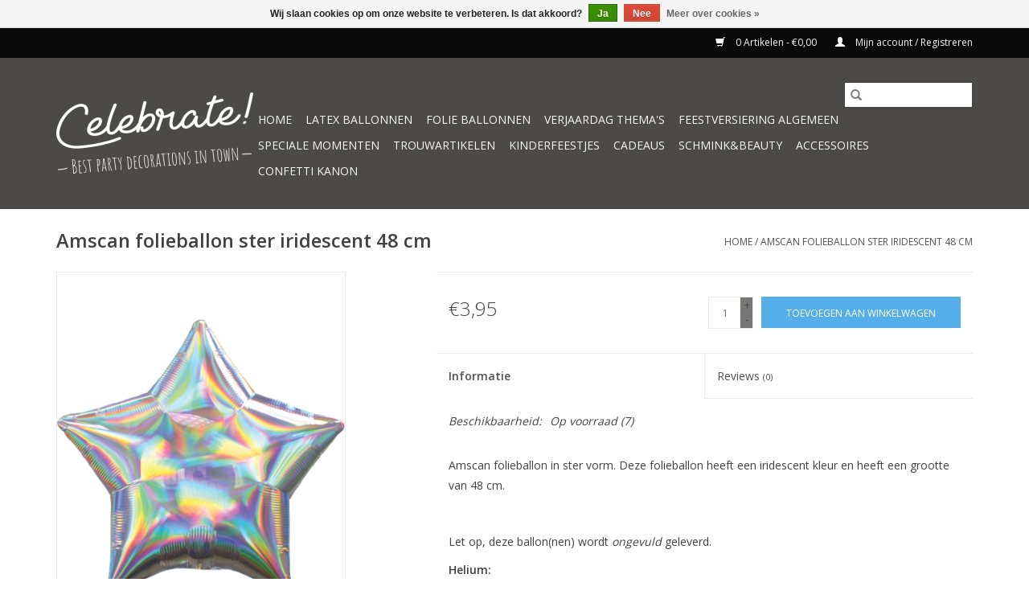

--- FILE ---
content_type: text/html;charset=utf-8
request_url: https://www.celebrate-online.nl/amscan-folieballon-ster-iridescent-48-cm.html
body_size: 11814
content:
<!DOCTYPE html>
<html lang="nl">
  <head>
    <meta charset="utf-8"/>
<!-- [START] 'blocks/head.rain' -->
<!--

  (c) 2008-2026 Lightspeed Netherlands B.V.
  http://www.lightspeedhq.com
  Generated: 22-01-2026 @ 23:42:52

-->
<link rel="canonical" href="https://www.celebrate-online.nl/amscan-folieballon-ster-iridescent-48-cm.html"/>
<link rel="alternate" href="https://www.celebrate-online.nl/index.rss" type="application/rss+xml" title="Nieuwe producten"/>
<link href="https://cdn.webshopapp.com/assets/cookielaw.css?2025-02-20" rel="stylesheet" type="text/css"/>
<meta name="robots" content="noodp,noydir"/>
<meta property="og:url" content="https://www.celebrate-online.nl/amscan-folieballon-ster-iridescent-48-cm.html?source=facebook"/>
<meta property="og:site_name" content="| Celebrate Online"/>
<meta property="og:title" content="Amscan folieballon ster iridescent 48 cm"/>
<meta property="og:description" content="Feestartikelen bestellen bij  dé online feestwinkel voor de leukste ballonnen en trendy feestversiering"/>
<meta property="og:image" content="https://cdn.webshopapp.com/shops/308103/files/365655514/amscan-folieballon-ster-iridescent-48-cm.jpg"/>
<script>
<!-- Google Tag Manager -->
(function(w,d,s,l,i){w[l]=w[l]||[];w[l].push({'gtm.start':
new Date().getTime(),event:'gtm.js'});var f=d.getElementsByTagName(s)[0],
j=d.createElement(s),dl=l!='dataLayer'?'&l='+l:'';j.async=true;j.src=
'https://www.googletagmanager.com/gtm.js?id='+i+dl;f.parentNode.insertBefore(j,f);
})(window,document,'script','dataLayer','GTM-TSDLXMD');
<!-- End Google Tag Manager -->
</script>
<!--[if lt IE 9]>
<script src="https://cdn.webshopapp.com/assets/html5shiv.js?2025-02-20"></script>
<![endif]-->
<!-- [END] 'blocks/head.rain' -->
    <title>Amscan folieballon ster iridescent 48 cm - | Celebrate Online</title>
    <meta name="description" content="Feestartikelen bestellen bij  dé online feestwinkel voor de leukste ballonnen en trendy feestversiering" />
    <meta name="keywords" content="Amscan, folieballon, ster, iridescent, 48, cm, feestartikelen kopen, ballonnen kopen, ballonnen bestellen, helium ballonnen kopen, folie ballonnen kopen, folie ballonnen bestellen, ballonnen verjaardag,  feestartikelen online, ballonnen online bestel" />
    <meta http-equiv="X-UA-Compatible" content="IE=edge,chrome=1">
    <meta name="viewport" content="width=device-width, initial-scale=1.0">
    <meta name="apple-mobile-web-app-capable" content="yes">
    <meta name="apple-mobile-web-app-status-bar-style" content="black">

    <link rel="shortcut icon" href="https://cdn.webshopapp.com/shops/308103/themes/177230/assets/favicon.ico?20210625095440" type="image/x-icon" />
    <link href='//fonts.googleapis.com/css?family=Open%20Sans:400,300,600' rel='stylesheet' type='text/css'>
    <link href='//fonts.googleapis.com/css?family=Open%20Sans:400,300,600' rel='stylesheet' type='text/css'>
    <link rel="shortcut icon" href="https://cdn.webshopapp.com/shops/308103/themes/177230/assets/favicon.ico?20210625095440" type="image/x-icon" />
    <link rel="stylesheet" href="https://cdn.webshopapp.com/shops/308103/themes/177230/assets/bootstrap-min.css?20210625095440" />
    <link rel="stylesheet" href="https://cdn.webshopapp.com/shops/308103/themes/177230/assets/style.css?20210625095440" />
    <link rel="stylesheet" href="https://cdn.webshopapp.com/shops/308103/themes/177230/assets/settings.css?20210625095440" />
    <link rel="stylesheet" href="https://cdn.webshopapp.com/assets/gui-2-0.css?2025-02-20" />
    <link rel="stylesheet" href="https://cdn.webshopapp.com/assets/gui-responsive-2-0.css?2025-02-20" />
    <link rel="stylesheet" href="https://cdn.webshopapp.com/shops/308103/themes/177230/assets/custom.css?20210625095440" />
    
    <script src="https://cdn.webshopapp.com/assets/jquery-1-9-1.js?2025-02-20"></script>
    <script src="https://cdn.webshopapp.com/assets/jquery-ui-1-10-1.js?2025-02-20"></script>

    <script type="text/javascript" src="https://cdn.webshopapp.com/shops/308103/themes/177230/assets/global.js?20210625095440"></script>
		<script type="text/javascript" src="https://cdn.webshopapp.com/shops/308103/themes/177230/assets/bootstrap-min.js?20210625095440"></script>
    <script type="text/javascript" src="https://cdn.webshopapp.com/shops/308103/themes/177230/assets/jcarousel.js?20210625095440"></script>
    <script type="text/javascript" src="https://cdn.webshopapp.com/assets/gui.js?2025-02-20"></script>
    <script type="text/javascript" src="https://cdn.webshopapp.com/assets/gui-responsive-2-0.js?2025-02-20"></script>

    <script type="text/javascript" src="https://cdn.webshopapp.com/shops/308103/themes/177230/assets/share42.js?20210625095440"></script>
    
    		    
    <!--[if lt IE 9]>
    <link rel="stylesheet" href="https://cdn.webshopapp.com/shops/308103/themes/177230/assets/style-ie.css?20210625095440" />
    <![endif]-->
    <link rel="stylesheet" media="print" href="https://cdn.webshopapp.com/shops/308103/themes/177230/assets/print-min.css?20210625095440" />
  </head>
  <body>
    <header>
  <div class="topnav">
    <div class="container">
      
      <div class="right">
        <span role="region" aria-label="Winkelwagen">
          <a href="https://www.celebrate-online.nl/cart/" title="Winkelwagen" class="cart">
            <span class="glyphicon glyphicon-shopping-cart"></span>
            0 Artikelen - €0,00
          </a>
        </span>
        <span>
          <a href="https://www.celebrate-online.nl/account/" title="Mijn account" class="my-account">
            <span class="glyphicon glyphicon-user"></span>
                        	Mijn account / Registreren
                      </a>
        </span>
      </div>
    </div>
  </div>

  <div class="navigation container">
    <div class="align">
      <div class="burger">
        <button type="button" aria-label="Open menu">
          <img src="https://cdn.webshopapp.com/shops/308103/themes/177230/assets/hamburger.png?20210625094916" width="32" height="32" alt="Menu">
        </button>
      </div>

              <div class="vertical logo">
          <a href="https://www.celebrate-online.nl/" title="Celebrate Online">
            <img src="https://cdn.webshopapp.com/shops/308103/themes/177230/v/460827/assets/logo.png?20210625093407" alt="Celebrate Online" />
          </a>
        </div>
      
      <nav class="nonbounce desktop vertical">
        <form action="https://www.celebrate-online.nl/search/" method="get" id="formSearch" role="search">
          <input type="text" name="q" autocomplete="off" value="" aria-label="Zoeken" />
          <button type="submit" class="search-btn" title="Zoeken">
            <span class="glyphicon glyphicon-search"></span>
          </button>
        </form>
        <ul region="navigation" aria-label=Navigation menu>
          <li class="item home ">
            <a class="itemLink" href="https://www.celebrate-online.nl/">Home</a>
          </li>
          
                    	<li class="item sub">
              <a class="itemLink" href="https://www.celebrate-online.nl/latex-ballonnen/" title="Latex ballonnen">
                Latex ballonnen
              </a>
                            	<span class="glyphicon glyphicon-play"></span>
                <ul class="subnav">
                                      <li class="subitem">
                      <a class="subitemLink" href="https://www.celebrate-online.nl/latex-ballonnen/ballonnen-met-bedrukking/" title="Ballonnen met bedrukking">Ballonnen met bedrukking</a>
                                              <ul class="subnav">
                                                      <li class="subitem">
                              <a class="subitemLink" href="https://www.celebrate-online.nl/latex-ballonnen/ballonnen-met-bedrukking/leeftijds-ballonnen/" title="Leeftijds ballonnen">Leeftijds ballonnen</a>
                            </li>
                                                      <li class="subitem">
                              <a class="subitemLink" href="https://www.celebrate-online.nl/latex-ballonnen/ballonnen-met-bedrukking/huwelijks-ballonnen/" title="Huwelijks ballonnen">Huwelijks ballonnen</a>
                            </li>
                                                      <li class="subitem">
                              <a class="subitemLink" href="https://www.celebrate-online.nl/latex-ballonnen/ballonnen-met-bedrukking/dier-en-natuur-ballonnen/" title="Dier en natuur ballonnen">Dier en natuur ballonnen</a>
                            </li>
                                                      <li class="subitem">
                              <a class="subitemLink" href="https://www.celebrate-online.nl/latex-ballonnen/ballonnen-met-bedrukking/verjaardags-ballonnen/" title="Verjaardags ballonnen">Verjaardags ballonnen</a>
                            </li>
                                                      <li class="subitem">
                              <a class="subitemLink" href="https://www.celebrate-online.nl/latex-ballonnen/ballonnen-met-bedrukking/geboorte-ballonnen/" title="Geboorte ballonnen">Geboorte ballonnen</a>
                            </li>
                                                      <li class="subitem">
                              <a class="subitemLink" href="https://www.celebrate-online.nl/latex-ballonnen/ballonnen-met-bedrukking/overige-ballonnen-met-bedrukking/" title="Overige ballonnen met bedrukking">Overige ballonnen met bedrukking</a>
                            </li>
                                                  </ul>
                                          </li>
                	                    <li class="subitem">
                      <a class="subitemLink" href="https://www.celebrate-online.nl/latex-ballonnen/ballonnen-zonder-opdruk/" title="Ballonnen zonder opdruk">Ballonnen zonder opdruk</a>
                                          </li>
                	                    <li class="subitem">
                      <a class="subitemLink" href="https://www.celebrate-online.nl/latex-ballonnen/ballonnen-sets/" title="Ballonnen sets">Ballonnen sets</a>
                                              <ul class="subnav">
                                                      <li class="subitem">
                              <a class="subitemLink" href="https://www.celebrate-online.nl/latex-ballonnen/ballonnen-sets/trosjes/" title="Trosjes">Trosjes</a>
                            </li>
                                                      <li class="subitem">
                              <a class="subitemLink" href="https://www.celebrate-online.nl/latex-ballonnen/ballonnen-sets/ballonnenbogen/" title="Ballonnenbogen">Ballonnenbogen</a>
                            </li>
                                                  </ul>
                                          </li>
                	                    <li class="subitem">
                      <a class="subitemLink" href="https://www.celebrate-online.nl/latex-ballonnen/ballon-toebehoren/" title="Ballon toebehoren">Ballon toebehoren</a>
                                              <ul class="subnav">
                                                      <li class="subitem">
                              <a class="subitemLink" href="https://www.celebrate-online.nl/latex-ballonnen/ballon-toebehoren/blaasapparatuur/" title="Blaasapparatuur">Blaasapparatuur</a>
                            </li>
                                                      <li class="subitem">
                              <a class="subitemLink" href="https://www.celebrate-online.nl/latex-ballonnen/ballon-toebehoren/confetti/" title="Confetti">Confetti</a>
                            </li>
                                                      <li class="subitem">
                              <a class="subitemLink" href="https://www.celebrate-online.nl/latex-ballonnen/ballon-toebehoren/decoratie-materiaal/" title="Decoratie materiaal">Decoratie materiaal</a>
                            </li>
                                                      <li class="subitem">
                              <a class="subitemLink" href="https://www.celebrate-online.nl/latex-ballonnen/ballon-toebehoren/gewichtjes/" title="Gewichtjes">Gewichtjes</a>
                            </li>
                                                      <li class="subitem">
                              <a class="subitemLink" href="https://www.celebrate-online.nl/latex-ballonnen/ballon-toebehoren/helium/" title="Helium">Helium</a>
                            </li>
                                                      <li class="subitem">
                              <a class="subitemLink" href="https://www.celebrate-online.nl/latex-ballonnen/ballon-toebehoren/lint-tule-organza/" title="Lint/Tule/Organza">Lint/Tule/Organza</a>
                            </li>
                                                  </ul>
                                          </li>
                	                    <li class="subitem">
                      <a class="subitemLink" href="https://www.celebrate-online.nl/latex-ballonnen/chroom-ballonnen/" title="Chroom ballonnen">Chroom ballonnen</a>
                                          </li>
                	                    <li class="subitem">
                      <a class="subitemLink" href="https://www.celebrate-online.nl/latex-ballonnen/decoratie-ballonnen/" title="Decoratie ballonnen">Decoratie ballonnen</a>
                                              <ul class="subnav">
                                                      <li class="subitem">
                              <a class="subitemLink" href="https://www.celebrate-online.nl/latex-ballonnen/decoratie-ballonnen/decoratie-ballonnen-5-inch-12-cm/" title="Decoratie ballonnen 5 inch/12 cm">Decoratie ballonnen 5 inch/12 cm</a>
                            </li>
                                                      <li class="subitem">
                              <a class="subitemLink" href="https://www.celebrate-online.nl/latex-ballonnen/decoratie-ballonnen/decoratie-ballonnen-11-inch-28-cm/" title="Decoratie ballonnen 11 inch/28 cm">Decoratie ballonnen 11 inch/28 cm</a>
                            </li>
                                                      <li class="subitem">
                              <a class="subitemLink" href="https://www.celebrate-online.nl/latex-ballonnen/decoratie-ballonnen/decoratie-ballonnen-14-inch-36-cm/" title="Decoratie ballonnen 14 inch/36 cm">Decoratie ballonnen 14 inch/36 cm</a>
                            </li>
                                                  </ul>
                                          </li>
                	                    <li class="subitem">
                      <a class="subitemLink" href="https://www.celebrate-online.nl/latex-ballonnen/knoopballonnen/" title="Knoopballonnen">Knoopballonnen</a>
                                          </li>
                	                    <li class="subitem">
                      <a class="subitemLink" href="https://www.celebrate-online.nl/latex-ballonnen/led-ballonnen/" title="LED ballonnen">LED ballonnen</a>
                                          </li>
                	                    <li class="subitem">
                      <a class="subitemLink" href="https://www.celebrate-online.nl/latex-ballonnen/modelleer-ballonnen/" title="Modelleer ballonnen">Modelleer ballonnen</a>
                                          </li>
                	                    <li class="subitem">
                      <a class="subitemLink" href="https://www.celebrate-online.nl/latex-ballonnen/reuze-ballonnen/" title="Reuze ballonnen">Reuze ballonnen</a>
                                          </li>
                	              	</ul>
                          </li>
                    	<li class="item sub">
              <a class="itemLink" href="https://www.celebrate-online.nl/folie-ballonnen/" title="Folie ballonnen">
                Folie ballonnen
              </a>
                            	<span class="glyphicon glyphicon-play"></span>
                <ul class="subnav">
                                      <li class="subitem">
                      <a class="subitemLink" href="https://www.celebrate-online.nl/folie-ballonnen/airloonz/" title="Airloonz">Airloonz</a>
                                          </li>
                	                    <li class="subitem">
                      <a class="subitemLink" href="https://www.celebrate-online.nl/folie-ballonnen/air-filled/" title="Air-filled">Air-filled</a>
                                          </li>
                	                    <li class="subitem">
                      <a class="subitemLink" href="https://www.celebrate-online.nl/folie-ballonnen/cijfers-letters/" title="Cijfers &amp; letters">Cijfers &amp; letters</a>
                                              <ul class="subnav">
                                                      <li class="subitem">
                              <a class="subitemLink" href="https://www.celebrate-online.nl/folie-ballonnen/cijfers-letters/40-cm/" title="40 cm">40 cm</a>
                            </li>
                                                      <li class="subitem">
                              <a class="subitemLink" href="https://www.celebrate-online.nl/folie-ballonnen/cijfers-letters/66-cm/" title="66 cm ">66 cm </a>
                            </li>
                                                      <li class="subitem">
                              <a class="subitemLink" href="https://www.celebrate-online.nl/folie-ballonnen/cijfers-letters/86-cm/" title="86 cm">86 cm</a>
                            </li>
                                                  </ul>
                                          </li>
                	                    <li class="subitem">
                      <a class="subitemLink" href="https://www.celebrate-online.nl/folie-ballonnen/dieren/" title="Dieren">Dieren</a>
                                          </li>
                	                    <li class="subitem">
                      <a class="subitemLink" href="https://www.celebrate-online.nl/folie-ballonnen/geboorte/" title="Geboorte">Geboorte</a>
                                          </li>
                	                    <li class="subitem">
                      <a class="subitemLink" href="https://www.celebrate-online.nl/folie-ballonnen/kinder-themas/" title="Kinder thema&#039;s">Kinder thema&#039;s</a>
                                              <ul class="subnav">
                                                      <li class="subitem">
                              <a class="subitemLink" href="https://www.celebrate-online.nl/folie-ballonnen/kinder-themas/baby-shark/" title="Baby Shark">Baby Shark</a>
                            </li>
                                                      <li class="subitem">
                              <a class="subitemLink" href="https://www.celebrate-online.nl/folie-ballonnen/kinder-themas/batman/" title="Batman">Batman</a>
                            </li>
                                                      <li class="subitem">
                              <a class="subitemLink" href="https://www.celebrate-online.nl/folie-ballonnen/kinder-themas/brandweerman-sam/" title="Brandweerman Sam">Brandweerman Sam</a>
                            </li>
                                                      <li class="subitem">
                              <a class="subitemLink" href="https://www.celebrate-online.nl/folie-ballonnen/kinder-themas/bumba/" title="Bumba">Bumba</a>
                            </li>
                                                      <li class="subitem">
                              <a class="subitemLink" href="https://www.celebrate-online.nl/folie-ballonnen/kinder-themas/buurman-buurman/" title="Buurman &amp; Buurman">Buurman &amp; Buurman</a>
                            </li>
                                                      <li class="subitem">
                              <a class="subitemLink" href="https://www.celebrate-online.nl/folie-ballonnen/kinder-themas/cars/" title="Cars">Cars</a>
                            </li>
                                                      <li class="subitem">
                              <a class="subitemLink" href="https://www.celebrate-online.nl/folie-ballonnen/kinder-themas/dino/" title="Dino">Dino</a>
                            </li>
                                                      <li class="subitem">
                              <a class="subitemLink" href="https://www.celebrate-online.nl/folie-ballonnen/kinder-themas/disney-prinsessen/" title="Disney prinsessen">Disney prinsessen</a>
                            </li>
                                                      <li class="subitem">
                              <a class="subitemLink" href="https://www.celebrate-online.nl/folie-ballonnen/kinder-themas/fortnite/" title="Fortnite">Fortnite</a>
                            </li>
                                                      <li class="subitem">
                              <a class="subitemLink" href="https://www.celebrate-online.nl/folie-ballonnen/kinder-themas/frozen/" title="Frozen">Frozen</a>
                            </li>
                                                      <li class="subitem">
                              <a class="subitemLink" href="https://www.celebrate-online.nl/folie-ballonnen/kinder-themas/harry-potter/" title="Harry Potter">Harry Potter</a>
                            </li>
                                                      <li class="subitem">
                              <a class="subitemLink" href="https://www.celebrate-online.nl/folie-ballonnen/kinder-themas/lego/" title="Lego">Lego</a>
                            </li>
                                                      <li class="subitem">
                              <a class="subitemLink" href="https://www.celebrate-online.nl/folie-ballonnen/kinder-themas/lion-king/" title="Lion King">Lion King</a>
                            </li>
                                                      <li class="subitem">
                              <a class="subitemLink" href="https://www.celebrate-online.nl/folie-ballonnen/kinder-themas/mickey-mouse/" title="Mickey Mouse">Mickey Mouse</a>
                            </li>
                                                      <li class="subitem">
                              <a class="subitemLink" href="https://www.celebrate-online.nl/folie-ballonnen/kinder-themas/minnie-mouse/" title="Minnie Mouse">Minnie Mouse</a>
                            </li>
                                                      <li class="subitem">
                              <a class="subitemLink" href="https://www.celebrate-online.nl/folie-ballonnen/kinder-themas/minions/" title="Minions">Minions</a>
                            </li>
                                                      <li class="subitem">
                              <a class="subitemLink" href="https://www.celebrate-online.nl/folie-ballonnen/kinder-themas/my-little-pony/" title="My little pony">My little pony</a>
                            </li>
                                                      <li class="subitem">
                              <a class="subitemLink" href="https://www.celebrate-online.nl/folie-ballonnen/kinder-themas/nijntje/" title="Nijntje">Nijntje</a>
                            </li>
                                                      <li class="subitem">
                              <a class="subitemLink" href="https://www.celebrate-online.nl/folie-ballonnen/kinder-themas/paw-patrol/" title="Paw Patrol">Paw Patrol</a>
                            </li>
                                                      <li class="subitem">
                              <a class="subitemLink" href="https://www.celebrate-online.nl/folie-ballonnen/kinder-themas/peppa-pig/" title="Peppa Pig">Peppa Pig</a>
                            </li>
                                                      <li class="subitem">
                              <a class="subitemLink" href="https://www.celebrate-online.nl/folie-ballonnen/kinder-themas/pokemon/" title="Pokémon">Pokémon</a>
                            </li>
                                                      <li class="subitem">
                              <a class="subitemLink" href="https://www.celebrate-online.nl/folie-ballonnen/kinder-themas/sesamstraat/" title="Sesamstraat">Sesamstraat</a>
                            </li>
                                                      <li class="subitem">
                              <a class="subitemLink" href="https://www.celebrate-online.nl/folie-ballonnen/kinder-themas/spiderman/" title="Spiderman">Spiderman</a>
                            </li>
                                                      <li class="subitem">
                              <a class="subitemLink" href="https://www.celebrate-online.nl/folie-ballonnen/kinder-themas/spongebob/" title="Spongebob">Spongebob</a>
                            </li>
                                                      <li class="subitem">
                              <a class="subitemLink" href="https://www.celebrate-online.nl/folie-ballonnen/kinder-themas/super-mario/" title="Super Mario">Super Mario</a>
                            </li>
                                                      <li class="subitem">
                              <a class="subitemLink" href="https://www.celebrate-online.nl/folie-ballonnen/kinder-themas/thomas-de-trein/" title="Thomas de Trein">Thomas de Trein</a>
                            </li>
                                                      <li class="subitem">
                              <a class="subitemLink" href="https://www.celebrate-online.nl/folie-ballonnen/kinder-themas/toy-story/" title="Toy Story">Toy Story</a>
                            </li>
                                                      <li class="subitem">
                              <a class="subitemLink" href="https://www.celebrate-online.nl/folie-ballonnen/kinder-themas/unicorn/" title="Unicorn">Unicorn</a>
                            </li>
                                                      <li class="subitem">
                              <a class="subitemLink" href="https://www.celebrate-online.nl/folie-ballonnen/kinder-themas/voetbal/" title="Voetbal">Voetbal</a>
                            </li>
                                                      <li class="subitem">
                              <a class="subitemLink" href="https://www.celebrate-online.nl/folie-ballonnen/kinder-themas/winnie-the-pooh/" title="Winnie the Pooh">Winnie the Pooh</a>
                            </li>
                                                      <li class="subitem">
                              <a class="subitemLink" href="https://www.celebrate-online.nl/folie-ballonnen/kinder-themas/zeemeermin/" title="Zeemeermin">Zeemeermin</a>
                            </li>
                                                  </ul>
                                          </li>
                	                    <li class="subitem">
                      <a class="subitemLink" href="https://www.celebrate-online.nl/folie-ballonnen/liefde-huwelijk/" title="Liefde/Huwelijk">Liefde/Huwelijk</a>
                                          </li>
                	                    <li class="subitem">
                      <a class="subitemLink" href="https://www.celebrate-online.nl/folie-ballonnen/milestones-leeftijden/" title="Milestones leeftijden">Milestones leeftijden</a>
                                          </li>
                	                    <li class="subitem">
                      <a class="subitemLink" href="https://www.celebrate-online.nl/folie-ballonnen/non-message/" title="Non message">Non message</a>
                                          </li>
                	                    <li class="subitem">
                      <a class="subitemLink" href="https://www.celebrate-online.nl/folie-ballonnen/speciale-berichten/" title="Speciale berichten">Speciale berichten</a>
                                          </li>
                	                    <li class="subitem">
                      <a class="subitemLink" href="https://www.celebrate-online.nl/folie-ballonnen/speciale-momenten/" title="Speciale momenten">Speciale momenten</a>
                                              <ul class="subnav">
                                                      <li class="subitem">
                              <a class="subitemLink" href="https://www.celebrate-online.nl/folie-ballonnen/speciale-momenten/geslaagd/" title="Geslaagd">Geslaagd</a>
                            </li>
                                                      <li class="subitem">
                              <a class="subitemLink" href="https://www.celebrate-online.nl/folie-ballonnen/speciale-momenten/moederdag/" title="Moederdag">Moederdag</a>
                            </li>
                                                      <li class="subitem">
                              <a class="subitemLink" href="https://www.celebrate-online.nl/folie-ballonnen/speciale-momenten/vaderdag/" title="Vaderdag">Vaderdag</a>
                            </li>
                                                      <li class="subitem">
                              <a class="subitemLink" href="https://www.celebrate-online.nl/folie-ballonnen/speciale-momenten/valentijn/" title="Valentijn">Valentijn</a>
                            </li>
                                                  </ul>
                                          </li>
                	                    <li class="subitem">
                      <a class="subitemLink" href="https://www.celebrate-online.nl/folie-ballonnen/verjaardag-algemeen/" title="Verjaardag algemeen">Verjaardag algemeen</a>
                                          </li>
                	                    <li class="subitem">
                      <a class="subitemLink" href="https://www.celebrate-online.nl/folie-ballonnen/vormen-zonder-bedrukking/" title="Vormen zonder bedrukking">Vormen zonder bedrukking</a>
                                          </li>
                	              	</ul>
                          </li>
                    	<li class="item sub">
              <a class="itemLink" href="https://www.celebrate-online.nl/verjaardag-themas/" title="Verjaardag thema&#039;s ">
                Verjaardag thema&#039;s 
              </a>
                            	<span class="glyphicon glyphicon-play"></span>
                <ul class="subnav">
                                      <li class="subitem">
                      <a class="subitemLink" href="https://www.celebrate-online.nl/verjaardag-themas/1e-verjaardag/" title="1e verjaardag">1e verjaardag</a>
                                              <ul class="subnav">
                                                      <li class="subitem">
                              <a class="subitemLink" href="https://www.celebrate-online.nl/verjaardag-themas/1e-verjaardag/algemeen/" title="Algemeen">Algemeen</a>
                            </li>
                                                      <li class="subitem">
                              <a class="subitemLink" href="https://www.celebrate-online.nl/verjaardag-themas/1e-verjaardag/bumba/" title="Bumba">Bumba</a>
                            </li>
                                                      <li class="subitem">
                              <a class="subitemLink" href="https://www.celebrate-online.nl/verjaardag-themas/1e-verjaardag/nijntje/" title="Nijntje">Nijntje</a>
                            </li>
                                                      <li class="subitem">
                              <a class="subitemLink" href="https://www.celebrate-online.nl/verjaardag-themas/1e-verjaardag/peppa-pig/" title="Peppa Pig">Peppa Pig</a>
                            </li>
                                                  </ul>
                                          </li>
                	                    <li class="subitem">
                      <a class="subitemLink" href="https://www.celebrate-online.nl/verjaardag-themas/16e-verjaardag/" title="16e verjaardag">16e verjaardag</a>
                                              <ul class="subnav">
                                                      <li class="subitem">
                              <a class="subitemLink" href="https://www.celebrate-online.nl/verjaardag-themas/16e-verjaardag/sweet-16/" title="Sweet 16 ">Sweet 16 </a>
                            </li>
                                                      <li class="subitem">
                              <a class="subitemLink" href="https://www.celebrate-online.nl/verjaardag-themas/16e-verjaardag/finally-16/" title="Finally 16">Finally 16</a>
                            </li>
                                                      <li class="subitem">
                              <a class="subitemLink" href="https://www.celebrate-online.nl/verjaardag-themas/16e-verjaardag/algemeen/" title="Algemeen">Algemeen</a>
                            </li>
                                                  </ul>
                                          </li>
                	                    <li class="subitem">
                      <a class="subitemLink" href="https://www.celebrate-online.nl/verjaardag-themas/50e-verjaardag/" title="50e verjaardag">50e verjaardag</a>
                                              <ul class="subnav">
                                                      <li class="subitem">
                              <a class="subitemLink" href="https://www.celebrate-online.nl/verjaardag-themas/50e-verjaardag/50-jaar-algemeen/" title="50 jaar algemeen">50 jaar algemeen</a>
                            </li>
                                                      <li class="subitem">
                              <a class="subitemLink" href="https://www.celebrate-online.nl/verjaardag-themas/50e-verjaardag/abraham/" title="Abraham">Abraham</a>
                            </li>
                                                      <li class="subitem">
                              <a class="subitemLink" href="https://www.celebrate-online.nl/verjaardag-themas/50e-verjaardag/sarah/" title="Sarah">Sarah</a>
                            </li>
                                                  </ul>
                                          </li>
                	                    <li class="subitem">
                      <a class="subitemLink" href="https://www.celebrate-online.nl/verjaardag-themas/classic-black-gold/" title="Classic Black &amp; Gold">Classic Black &amp; Gold</a>
                                          </li>
                	                    <li class="subitem">
                      <a class="subitemLink" href="https://www.celebrate-online.nl/verjaardag-themas/festive-gold-colors/" title="Festive gold/colors">Festive gold/colors</a>
                                              <ul class="subnav">
                                                      <li class="subitem">
                              <a class="subitemLink" href="https://www.celebrate-online.nl/verjaardag-themas/festive-gold-colors/colors/" title="Colors">Colors</a>
                            </li>
                                                      <li class="subitem">
                              <a class="subitemLink" href="https://www.celebrate-online.nl/verjaardag-themas/festive-gold-colors/gold/" title="Gold">Gold</a>
                            </li>
                                                  </ul>
                                          </li>
                	                    <li class="subitem">
                      <a class="subitemLink" href="https://www.celebrate-online.nl/verjaardag-themas/flamingo-party/" title="Flamingo party">Flamingo party</a>
                                          </li>
                	                    <li class="subitem">
                      <a class="subitemLink" href="https://www.celebrate-online.nl/verjaardag-themas/gold-white/" title="Gold &amp; white">Gold &amp; white</a>
                                          </li>
                	                    <li class="subitem">
                      <a class="subitemLink" href="https://www.celebrate-online.nl/verjaardag-themas/happy-fcking-birthday/" title="Happy f*cking birthday">Happy f*cking birthday</a>
                                          </li>
                	                    <li class="subitem">
                      <a class="subitemLink" href="https://www.celebrate-online.nl/verjaardag-themas/neon-vlaggenlijnen/" title="Neon vlaggenlijnen">Neon vlaggenlijnen</a>
                                          </li>
                	                    <li class="subitem">
                      <a class="subitemLink" href="https://www.celebrate-online.nl/verjaardag-themas/rose-gold-black/" title="Rose gold &amp; black">Rose gold &amp; black</a>
                                          </li>
                	                    <li class="subitem">
                      <a class="subitemLink" href="https://www.celebrate-online.nl/verjaardag-themas/rose-gold-birthday/" title="Rose gold birthday">Rose gold birthday</a>
                                          </li>
                	                    <li class="subitem">
                      <a class="subitemLink" href="https://www.celebrate-online.nl/verjaardag-themas/sparkling-birthday/" title="Sparkling birthday">Sparkling birthday</a>
                                              <ul class="subnav">
                                                      <li class="subitem">
                              <a class="subitemLink" href="https://www.celebrate-online.nl/verjaardag-themas/sparkling-birthday/ballonnen/" title="Ballonnen">Ballonnen</a>
                            </li>
                                                      <li class="subitem">
                              <a class="subitemLink" href="https://www.celebrate-online.nl/verjaardag-themas/sparkling-birthday/algemeen-do-it-yourself/" title="Algemeen / Do It Yourself">Algemeen / Do It Yourself</a>
                            </li>
                                                      <li class="subitem">
                              <a class="subitemLink" href="https://www.celebrate-online.nl/verjaardag-themas/sparkling-birthday/hangdecoratie/" title="Hangdecoratie">Hangdecoratie</a>
                            </li>
                                                      <li class="subitem">
                              <a class="subitemLink" href="https://www.celebrate-online.nl/verjaardag-themas/sparkling-birthday/letterslingers/" title="Letterslingers">Letterslingers</a>
                            </li>
                                                      <li class="subitem">
                              <a class="subitemLink" href="https://www.celebrate-online.nl/verjaardag-themas/sparkling-birthday/servetten/" title="Servetten">Servetten</a>
                            </li>
                                                      <li class="subitem">
                              <a class="subitemLink" href="https://www.celebrate-online.nl/verjaardag-themas/sparkling-birthday/tafelconfetti/" title="Tafelconfetti">Tafelconfetti</a>
                            </li>
                                                      <li class="subitem">
                              <a class="subitemLink" href="https://www.celebrate-online.nl/verjaardag-themas/sparkling-birthday/tafelstandaard/" title="Tafelstandaard">Tafelstandaard</a>
                            </li>
                                                      <li class="subitem">
                              <a class="subitemLink" href="https://www.celebrate-online.nl/verjaardag-themas/sparkling-birthday/vlaggenlijnen/" title="Vlaggenlijnen">Vlaggenlijnen</a>
                            </li>
                                                  </ul>
                                          </li>
                	                    <li class="subitem">
                      <a class="subitemLink" href="https://www.celebrate-online.nl/verjaardag-themas/verkeersbord-stijl/" title="Verkeersbord stijl">Verkeersbord stijl</a>
                                              <ul class="subnav">
                                                      <li class="subitem">
                              <a class="subitemLink" href="https://www.celebrate-online.nl/verjaardag-themas/verkeersbord-stijl/afzetlint/" title="Afzetlint ">Afzetlint </a>
                            </li>
                                                      <li class="subitem">
                              <a class="subitemLink" href="https://www.celebrate-online.nl/verjaardag-themas/verkeersbord-stijl/bierviltjes/" title="Bierviltjes">Bierviltjes</a>
                            </li>
                                                      <li class="subitem">
                              <a class="subitemLink" href="https://www.celebrate-online.nl/verjaardag-themas/verkeersbord-stijl/gevelvlag-xxl/" title="Gevelvlag XXL">Gevelvlag XXL</a>
                            </li>
                                                      <li class="subitem">
                              <a class="subitemLink" href="https://www.celebrate-online.nl/verjaardag-themas/verkeersbord-stijl/huldeschilden/" title="Huldeschilden">Huldeschilden</a>
                            </li>
                                                      <li class="subitem">
                              <a class="subitemLink" href="https://www.celebrate-online.nl/verjaardag-themas/verkeersbord-stijl/rozet/" title="Rozet">Rozet</a>
                            </li>
                                                      <li class="subitem">
                              <a class="subitemLink" href="https://www.celebrate-online.nl/verjaardag-themas/verkeersbord-stijl/vlaggenlijnen/" title="Vlaggenlijnen">Vlaggenlijnen</a>
                            </li>
                                                  </ul>
                                          </li>
                	              	</ul>
                          </li>
                    	<li class="item sub">
              <a class="itemLink" href="https://www.celebrate-online.nl/feestversiering-algemeen/" title="Feestversiering algemeen">
                Feestversiering algemeen
              </a>
                            	<span class="glyphicon glyphicon-play"></span>
                <ul class="subnav">
                                      <li class="subitem">
                      <a class="subitemLink" href="https://www.celebrate-online.nl/feestversiering-algemeen/confetti-serpentines/" title="Confetti / serpentines">Confetti / serpentines</a>
                                          </li>
                	                    <li class="subitem">
                      <a class="subitemLink" href="https://www.celebrate-online.nl/feestversiering-algemeen/confetti-kanonnen/" title="Confetti kanonnen">Confetti kanonnen</a>
                                          </li>
                	                    <li class="subitem">
                      <a class="subitemLink" href="https://www.celebrate-online.nl/feestversiering-algemeen/deurgordijnen/" title="Deurgordijnen">Deurgordijnen</a>
                                          </li>
                	                    <li class="subitem">
                      <a class="subitemLink" href="https://www.celebrate-online.nl/feestversiering-algemeen/feesthoedjes-kroontjes/" title="Feesthoedjes/kroontjes">Feesthoedjes/kroontjes</a>
                                          </li>
                	                    <li class="subitem">
                      <a class="subitemLink" href="https://www.celebrate-online.nl/feestversiering-algemeen/lampionnen/" title="Lampionnen">Lampionnen</a>
                                          </li>
                	                    <li class="subitem">
                      <a class="subitemLink" href="https://www.celebrate-online.nl/feestversiering-algemeen/papieren-slingers/" title="Papieren slingers">Papieren slingers</a>
                                              <ul class="subnav">
                                                      <li class="subitem">
                              <a class="subitemLink" href="https://www.celebrate-online.nl/feestversiering-algemeen/papieren-slingers/crepe-slingers/" title="Crêpe slingers">Crêpe slingers</a>
                            </li>
                                                      <li class="subitem">
                              <a class="subitemLink" href="https://www.celebrate-online.nl/feestversiering-algemeen/papieren-slingers/diverse-soorten/" title="Diverse soorten">Diverse soorten</a>
                            </li>
                                                  </ul>
                                          </li>
                	                    <li class="subitem">
                      <a class="subitemLink" href="https://www.celebrate-online.nl/feestversiering-algemeen/pinatas/" title="Pinata&#039;s">Pinata&#039;s</a>
                                          </li>
                	                    <li class="subitem">
                      <a class="subitemLink" href="https://www.celebrate-online.nl/feestversiering-algemeen/roltongen-en-toeters/" title="Roltongen en toeters">Roltongen en toeters</a>
                                          </li>
                	                    <li class="subitem">
                      <a class="subitemLink" href="https://www.celebrate-online.nl/feestversiering-algemeen/rosettes/" title="Rosettes">Rosettes</a>
                                          </li>
                	                    <li class="subitem">
                      <a class="subitemLink" href="https://www.celebrate-online.nl/feestversiering-algemeen/sjerpen-en-buttons/" title="Sjerpen en buttons">Sjerpen en buttons</a>
                                          </li>
                	                    <li class="subitem">
                      <a class="subitemLink" href="https://www.celebrate-online.nl/feestversiering-algemeen/swirls-hangdecoratie/" title="Swirls hangdecoratie">Swirls hangdecoratie</a>
                                          </li>
                	                    <li class="subitem">
                      <a class="subitemLink" href="https://www.celebrate-online.nl/feestversiering-algemeen/vlaggenlijnen/" title="Vlaggenlijnen">Vlaggenlijnen</a>
                                              <ul class="subnav">
                                                      <li class="subitem">
                              <a class="subitemLink" href="https://www.celebrate-online.nl/feestversiering-algemeen/vlaggenlijnen/leeftijd-vlaggenlijnen/" title="Leeftijd vlaggenlijnen">Leeftijd vlaggenlijnen</a>
                            </li>
                                                      <li class="subitem">
                              <a class="subitemLink" href="https://www.celebrate-online.nl/feestversiering-algemeen/vlaggenlijnen/glitter-vlaggenlijnen/" title="Glitter vlaggenlijnen">Glitter vlaggenlijnen</a>
                            </li>
                                                      <li class="subitem">
                              <a class="subitemLink" href="https://www.celebrate-online.nl/feestversiering-algemeen/vlaggenlijnen/mat-metallic/" title="Mat metallic">Mat metallic</a>
                            </li>
                                                      <li class="subitem">
                              <a class="subitemLink" href="https://www.celebrate-online.nl/feestversiering-algemeen/vlaggenlijnen/uni-kleuren/" title="Uni kleuren">Uni kleuren</a>
                            </li>
                                                  </ul>
                                          </li>
                	                    <li class="subitem">
                      <a class="subitemLink" href="https://www.celebrate-online.nl/feestversiering-algemeen/tafeldecoratie/" title="Tafeldecoratie">Tafeldecoratie</a>
                                              <ul class="subnav">
                                                      <li class="subitem">
                              <a class="subitemLink" href="https://www.celebrate-online.nl/feestversiering-algemeen/tafeldecoratie/cake-toppers/" title="Cake toppers">Cake toppers</a>
                            </li>
                                                      <li class="subitem">
                              <a class="subitemLink" href="https://www.celebrate-online.nl/feestversiering-algemeen/tafeldecoratie/kaarsjes/" title="Kaarsjes">Kaarsjes</a>
                            </li>
                                                      <li class="subitem">
                              <a class="subitemLink" href="https://www.celebrate-online.nl/feestversiering-algemeen/tafeldecoratie/leeftijd-kaarsjes/" title="Leeftijd kaarsjes">Leeftijd kaarsjes</a>
                            </li>
                                                      <li class="subitem">
                              <a class="subitemLink" href="https://www.celebrate-online.nl/feestversiering-algemeen/tafeldecoratie/party-prikkers/" title="Party prikkers">Party prikkers</a>
                            </li>
                                                      <li class="subitem">
                              <a class="subitemLink" href="https://www.celebrate-online.nl/feestversiering-algemeen/tafeldecoratie/rietjes/" title="Rietjes">Rietjes</a>
                            </li>
                                                      <li class="subitem">
                              <a class="subitemLink" href="https://www.celebrate-online.nl/feestversiering-algemeen/tafeldecoratie/tafelkleden/" title="Tafelkleden">Tafelkleden</a>
                            </li>
                                                  </ul>
                                          </li>
                	                    <li class="subitem">
                      <a class="subitemLink" href="https://www.celebrate-online.nl/feestversiering-algemeen/feestverlichting/" title="Feestverlichting">Feestverlichting</a>
                                          </li>
                	                    <li class="subitem">
                      <a class="subitemLink" href="https://www.celebrate-online.nl/feestversiering-algemeen/licht-letters/" title="Licht letters">Licht letters</a>
                                          </li>
                	              	</ul>
                          </li>
                    	<li class="item sub">
              <a class="itemLink" href="https://www.celebrate-online.nl/speciale-momenten/" title="Speciale momenten">
                Speciale momenten
              </a>
                            	<span class="glyphicon glyphicon-play"></span>
                <ul class="subnav">
                                      <li class="subitem">
                      <a class="subitemLink" href="https://www.celebrate-online.nl/speciale-momenten/geboorte/" title="Geboorte">Geboorte</a>
                                              <ul class="subnav">
                                                      <li class="subitem">
                              <a class="subitemLink" href="https://www.celebrate-online.nl/speciale-momenten/geboorte/geboorte-jongen/" title="Geboorte jongen">Geboorte jongen</a>
                            </li>
                                                      <li class="subitem">
                              <a class="subitemLink" href="https://www.celebrate-online.nl/speciale-momenten/geboorte/geboorte-meisje/" title="Geboorte meisje">Geboorte meisje</a>
                            </li>
                                                      <li class="subitem">
                              <a class="subitemLink" href="https://www.celebrate-online.nl/speciale-momenten/geboorte/geboorte-neutraal/" title="Geboorte neutraal">Geboorte neutraal</a>
                            </li>
                                                      <li class="subitem">
                              <a class="subitemLink" href="https://www.celebrate-online.nl/speciale-momenten/geboorte/babyshower/" title="Babyshower">Babyshower</a>
                            </li>
                                                      <li class="subitem">
                              <a class="subitemLink" href="https://www.celebrate-online.nl/speciale-momenten/geboorte/gender-reveal/" title="Gender reveal">Gender reveal</a>
                            </li>
                                                  </ul>
                                          </li>
                	                    <li class="subitem">
                      <a class="subitemLink" href="https://www.celebrate-online.nl/speciale-momenten/geslaagd/" title="Geslaagd">Geslaagd</a>
                                              <ul class="subnav">
                                                      <li class="subitem">
                              <a class="subitemLink" href="https://www.celebrate-online.nl/speciale-momenten/geslaagd/accessoires/" title="Accessoires">Accessoires</a>
                            </li>
                                                      <li class="subitem">
                              <a class="subitemLink" href="https://www.celebrate-online.nl/speciale-momenten/geslaagd/cadeaus/" title="Cadeau&#039;s">Cadeau&#039;s</a>
                            </li>
                                                      <li class="subitem">
                              <a class="subitemLink" href="https://www.celebrate-online.nl/speciale-momenten/geslaagd/versiering/" title="Versiering">Versiering</a>
                            </li>
                                                  </ul>
                                          </li>
                	                    <li class="subitem">
                      <a class="subitemLink" href="https://www.celebrate-online.nl/speciale-momenten/happy-new-year/" title="Happy New Year">Happy New Year</a>
                                          </li>
                	                    <li class="subitem">
                      <a class="subitemLink" href="https://www.celebrate-online.nl/speciale-momenten/hippie-stijl/" title="Hippie stijl">Hippie stijl</a>
                                          </li>
                	                    <li class="subitem">
                      <a class="subitemLink" href="https://www.celebrate-online.nl/speciale-momenten/jubilea/" title="Jubilea">Jubilea</a>
                                              <ul class="subnav">
                                                      <li class="subitem">
                              <a class="subitemLink" href="https://www.celebrate-online.nl/speciale-momenten/jubilea/algemeen/" title="Algemeen">Algemeen</a>
                            </li>
                                                      <li class="subitem">
                              <a class="subitemLink" href="https://www.celebrate-online.nl/speciale-momenten/jubilea/125-jaar/" title="12,5 jaar">12,5 jaar</a>
                            </li>
                                                      <li class="subitem">
                              <a class="subitemLink" href="https://www.celebrate-online.nl/speciale-momenten/jubilea/25-jaar/" title="25 jaar">25 jaar</a>
                            </li>
                                                      <li class="subitem">
                              <a class="subitemLink" href="https://www.celebrate-online.nl/speciale-momenten/jubilea/40-jaar/" title="40 jaar">40 jaar</a>
                            </li>
                                                      <li class="subitem">
                              <a class="subitemLink" href="https://www.celebrate-online.nl/speciale-momenten/jubilea/50-jaar/" title="50 jaar">50 jaar</a>
                            </li>
                                                      <li class="subitem">
                              <a class="subitemLink" href="https://www.celebrate-online.nl/speciale-momenten/jubilea/60-jaar/" title="60 jaar">60 jaar</a>
                            </li>
                                                  </ul>
                                          </li>
                	                    <li class="subitem">
                      <a class="subitemLink" href="https://www.celebrate-online.nl/speciale-momenten/oktoberfest/" title="Oktoberfest">Oktoberfest</a>
                                          </li>
                	                    <li class="subitem">
                      <a class="subitemLink" href="https://www.celebrate-online.nl/speciale-momenten/oranje-versiering/" title="Oranje versiering">Oranje versiering</a>
                                          </li>
                	                    <li class="subitem">
                      <a class="subitemLink" href="https://www.celebrate-online.nl/speciale-momenten/pensioen/" title="Pensioen">Pensioen</a>
                                          </li>
                	                    <li class="subitem">
                      <a class="subitemLink" href="https://www.celebrate-online.nl/speciale-momenten/ramadan-suikerfeest/" title="Ramadan / Suikerfeest">Ramadan / Suikerfeest</a>
                                          </li>
                	                    <li class="subitem">
                      <a class="subitemLink" href="https://www.celebrate-online.nl/speciale-momenten/valentijn/" title="Valentijn">Valentijn</a>
                                          </li>
                	                    <li class="subitem">
                      <a class="subitemLink" href="https://www.celebrate-online.nl/speciale-momenten/welkom-thuis/" title="Welkom thuis">Welkom thuis</a>
                                          </li>
                	              	</ul>
                          </li>
                    	<li class="item sub">
              <a class="itemLink" href="https://www.celebrate-online.nl/trouwartikelen/" title="Trouwartikelen">
                Trouwartikelen
              </a>
                            	<span class="glyphicon glyphicon-play"></span>
                <ul class="subnav">
                                      <li class="subitem">
                      <a class="subitemLink" href="https://www.celebrate-online.nl/trouwartikelen/vrijgezellenfeest/" title="Vrijgezellenfeest">Vrijgezellenfeest</a>
                                              <ul class="subnav">
                                                      <li class="subitem">
                              <a class="subitemLink" href="https://www.celebrate-online.nl/trouwartikelen/vrijgezellenfeest/hen-party-rose-gold/" title="Hen party rose gold">Hen party rose gold</a>
                            </li>
                                                      <li class="subitem">
                              <a class="subitemLink" href="https://www.celebrate-online.nl/trouwartikelen/vrijgezellenfeest/same-penis-forever/" title="Same penis forever">Same penis forever</a>
                            </li>
                                                      <li class="subitem">
                              <a class="subitemLink" href="https://www.celebrate-online.nl/trouwartikelen/vrijgezellenfeest/algemeen/" title="Algemeen">Algemeen</a>
                            </li>
                                                  </ul>
                                          </li>
                	                    <li class="subitem">
                      <a class="subitemLink" href="https://www.celebrate-online.nl/trouwartikelen/gastenboeken/" title="Gastenboeken">Gastenboeken</a>
                                          </li>
                	                    <li class="subitem">
                      <a class="subitemLink" href="https://www.celebrate-online.nl/trouwartikelen/taartdecoratie/" title="Taartdecoratie">Taartdecoratie</a>
                                          </li>
                	                    <li class="subitem">
                      <a class="subitemLink" href="https://www.celebrate-online.nl/trouwartikelen/bedankjes/" title="Bedankjes">Bedankjes</a>
                                          </li>
                	                    <li class="subitem">
                      <a class="subitemLink" href="https://www.celebrate-online.nl/trouwartikelen/versiering/" title="Versiering ">Versiering </a>
                                              <ul class="subnav">
                                                      <li class="subitem">
                              <a class="subitemLink" href="https://www.celebrate-online.nl/trouwartikelen/versiering/op-tafel/" title="Op tafel">Op tafel</a>
                            </li>
                                                      <li class="subitem">
                              <a class="subitemLink" href="https://www.celebrate-online.nl/trouwartikelen/versiering/trouwauto/" title="Trouwauto">Trouwauto</a>
                            </li>
                                                      <li class="subitem">
                              <a class="subitemLink" href="https://www.celebrate-online.nl/trouwartikelen/versiering/ballonnen/" title="Ballonnen">Ballonnen</a>
                            </li>
                                                      <li class="subitem">
                              <a class="subitemLink" href="https://www.celebrate-online.nl/trouwartikelen/versiering/hangdecoratie/" title="Hangdecoratie">Hangdecoratie</a>
                            </li>
                                                      <li class="subitem">
                              <a class="subitemLink" href="https://www.celebrate-online.nl/trouwartikelen/versiering/algemeen/" title="Algemeen">Algemeen</a>
                            </li>
                                                  </ul>
                                          </li>
                	                    <li class="subitem">
                      <a class="subitemLink" href="https://www.celebrate-online.nl/trouwartikelen/op-de-foto/" title="Op de foto">Op de foto</a>
                                          </li>
                	                    <li class="subitem">
                      <a class="subitemLink" href="https://www.celebrate-online.nl/trouwartikelen/ringdoosje/" title="Ringdoosje">Ringdoosje</a>
                                          </li>
                	              	</ul>
                          </li>
                    	<li class="item sub">
              <a class="itemLink" href="https://www.celebrate-online.nl/kinderfeestjes/" title="Kinderfeestjes">
                Kinderfeestjes
              </a>
                            	<span class="glyphicon glyphicon-play"></span>
                <ul class="subnav">
                                      <li class="subitem">
                      <a class="subitemLink" href="https://www.celebrate-online.nl/kinderfeestjes/algemeen/" title="Algemeen">Algemeen</a>
                                              <ul class="subnav">
                                                      <li class="subitem">
                              <a class="subitemLink" href="https://www.celebrate-online.nl/kinderfeestjes/algemeen/baby-shark/" title="Baby Shark">Baby Shark</a>
                            </li>
                                                      <li class="subitem">
                              <a class="subitemLink" href="https://www.celebrate-online.nl/kinderfeestjes/algemeen/barbie-sweet-life/" title="Barbie Sweet Life">Barbie Sweet Life</a>
                            </li>
                                                      <li class="subitem">
                              <a class="subitemLink" href="https://www.celebrate-online.nl/kinderfeestjes/algemeen/batman/" title="Batman">Batman</a>
                            </li>
                                                      <li class="subitem">
                              <a class="subitemLink" href="https://www.celebrate-online.nl/kinderfeestjes/algemeen/battle-royal/" title="Battle Royal">Battle Royal</a>
                            </li>
                                                      <li class="subitem">
                              <a class="subitemLink" href="https://www.celebrate-online.nl/kinderfeestjes/algemeen/beautiful-horses/" title="Beautiful horses">Beautiful horses</a>
                            </li>
                                                      <li class="subitem">
                              <a class="subitemLink" href="https://www.celebrate-online.nl/kinderfeestjes/algemeen/bing/" title="Bing">Bing</a>
                            </li>
                                                      <li class="subitem">
                              <a class="subitemLink" href="https://www.celebrate-online.nl/kinderfeestjes/algemeen/brandweerman-sam/" title="Brandweerman Sam">Brandweerman Sam</a>
                            </li>
                                                      <li class="subitem">
                              <a class="subitemLink" href="https://www.celebrate-online.nl/kinderfeestjes/algemeen/bumba/" title="Bumba">Bumba</a>
                            </li>
                                                      <li class="subitem">
                              <a class="subitemLink" href="https://www.celebrate-online.nl/kinderfeestjes/algemeen/buurman-buurman/" title="Buurman &amp; Buurman">Buurman &amp; Buurman</a>
                            </li>
                                                      <li class="subitem">
                              <a class="subitemLink" href="https://www.celebrate-online.nl/kinderfeestjes/algemeen/cars/" title="Cars">Cars</a>
                            </li>
                                                      <li class="subitem">
                              <a class="subitemLink" href="https://www.celebrate-online.nl/kinderfeestjes/algemeen/champions/" title="Champions">Champions</a>
                            </li>
                                                      <li class="subitem">
                              <a class="subitemLink" href="https://www.celebrate-online.nl/kinderfeestjes/algemeen/dino/" title="Dino">Dino</a>
                            </li>
                                                      <li class="subitem">
                              <a class="subitemLink" href="https://www.celebrate-online.nl/kinderfeestjes/algemeen/disney-princess/" title="Disney Princess">Disney Princess</a>
                            </li>
                                                      <li class="subitem">
                              <a class="subitemLink" href="https://www.celebrate-online.nl/kinderfeestjes/algemeen/frozen/" title="Frozen">Frozen</a>
                            </li>
                                                      <li class="subitem">
                              <a class="subitemLink" href="https://www.celebrate-online.nl/kinderfeestjes/algemeen/gabbys-dollhouse/" title="Gabby&#039;s Dollhouse">Gabby&#039;s Dollhouse</a>
                            </li>
                                                      <li class="subitem">
                              <a class="subitemLink" href="https://www.celebrate-online.nl/kinderfeestjes/algemeen/harry-potter/" title="Harry Potter">Harry Potter</a>
                            </li>
                                                      <li class="subitem">
                              <a class="subitemLink" href="https://www.celebrate-online.nl/kinderfeestjes/algemeen/hello-pets/" title="Hello pets">Hello pets</a>
                            </li>
                                                      <li class="subitem">
                              <a class="subitemLink" href="https://www.celebrate-online.nl/kinderfeestjes/algemeen/jungle-thema/" title="Jungle thema">Jungle thema</a>
                            </li>
                                                      <li class="subitem">
                              <a class="subitemLink" href="https://www.celebrate-online.nl/kinderfeestjes/algemeen/k3/" title="K3">K3</a>
                            </li>
                                                      <li class="subitem">
                              <a class="subitemLink" href="https://www.celebrate-online.nl/kinderfeestjes/algemeen/koala/" title="Koala">Koala</a>
                            </li>
                                                      <li class="subitem">
                              <a class="subitemLink" href="https://www.celebrate-online.nl/kinderfeestjes/algemeen/lol/" title="L.O.L.">L.O.L.</a>
                            </li>
                                                      <li class="subitem">
                              <a class="subitemLink" href="https://www.celebrate-online.nl/kinderfeestjes/algemeen/lama/" title="Lama">Lama</a>
                            </li>
                                                      <li class="subitem">
                              <a class="subitemLink" href="https://www.celebrate-online.nl/kinderfeestjes/algemeen/leger/" title="Leger">Leger</a>
                            </li>
                                                      <li class="subitem">
                              <a class="subitemLink" href="https://www.celebrate-online.nl/kinderfeestjes/algemeen/lego/" title="Lego">Lego</a>
                            </li>
                                                      <li class="subitem">
                              <a class="subitemLink" href="https://www.celebrate-online.nl/kinderfeestjes/algemeen/lovely-mermaid/" title="Lovely mermaid">Lovely mermaid</a>
                            </li>
                                                      <li class="subitem">
                              <a class="subitemLink" href="https://www.celebrate-online.nl/kinderfeestjes/algemeen/lovely-swan/" title="Lovely swan">Lovely swan</a>
                            </li>
                                                      <li class="subitem">
                              <a class="subitemLink" href="https://www.celebrate-online.nl/kinderfeestjes/algemeen/marvel-avengers/" title="Marvel Avengers">Marvel Avengers</a>
                            </li>
                                                      <li class="subitem">
                              <a class="subitemLink" href="https://www.celebrate-online.nl/kinderfeestjes/algemeen/mickey-mouse/" title="Mickey Mouse">Mickey Mouse</a>
                            </li>
                                                      <li class="subitem">
                              <a class="subitemLink" href="https://www.celebrate-online.nl/kinderfeestjes/algemeen/minions/" title="Minions">Minions</a>
                            </li>
                                                      <li class="subitem">
                              <a class="subitemLink" href="https://www.celebrate-online.nl/kinderfeestjes/algemeen/minnie-mouse/" title="Minnie Mouse">Minnie Mouse</a>
                            </li>
                                                      <li class="subitem">
                              <a class="subitemLink" href="https://www.celebrate-online.nl/kinderfeestjes/algemeen/my-little-pony/" title="My little pony">My little pony</a>
                            </li>
                                                      <li class="subitem">
                              <a class="subitemLink" href="https://www.celebrate-online.nl/kinderfeestjes/algemeen/nijntje/" title="Nijntje">Nijntje</a>
                            </li>
                                                      <li class="subitem">
                              <a class="subitemLink" href="https://www.celebrate-online.nl/kinderfeestjes/algemeen/on-the-road/" title="On the road">On the road</a>
                            </li>
                                                      <li class="subitem">
                              <a class="subitemLink" href="https://www.celebrate-online.nl/kinderfeestjes/algemeen/paw-patrol/" title="Paw Patrol">Paw Patrol</a>
                            </li>
                                                      <li class="subitem">
                              <a class="subitemLink" href="https://www.celebrate-online.nl/kinderfeestjes/algemeen/peppa-pig/" title="Peppa Pig">Peppa Pig</a>
                            </li>
                                                      <li class="subitem">
                              <a class="subitemLink" href="https://www.celebrate-online.nl/kinderfeestjes/algemeen/piraten/" title="Piraten">Piraten</a>
                            </li>
                                                      <li class="subitem">
                              <a class="subitemLink" href="https://www.celebrate-online.nl/kinderfeestjes/algemeen/pokemon/" title="Pokémon">Pokémon</a>
                            </li>
                                                      <li class="subitem">
                              <a class="subitemLink" href="https://www.celebrate-online.nl/kinderfeestjes/algemeen/racen/" title="Racen">Racen</a>
                            </li>
                                                      <li class="subitem">
                              <a class="subitemLink" href="https://www.celebrate-online.nl/kinderfeestjes/algemeen/shimmer-shine/" title="Shimmer &amp; Shine">Shimmer &amp; Shine</a>
                            </li>
                                                      <li class="subitem">
                              <a class="subitemLink" href="https://www.celebrate-online.nl/kinderfeestjes/algemeen/spiderman/" title="Spiderman">Spiderman</a>
                            </li>
                                                      <li class="subitem">
                              <a class="subitemLink" href="https://www.celebrate-online.nl/kinderfeestjes/algemeen/spongebob/" title="Spongebob">Spongebob</a>
                            </li>
                                                      <li class="subitem">
                              <a class="subitemLink" href="https://www.celebrate-online.nl/kinderfeestjes/algemeen/stitch-angel/" title="Stitch &amp; Angel">Stitch &amp; Angel</a>
                            </li>
                                                      <li class="subitem">
                              <a class="subitemLink" href="https://www.celebrate-online.nl/kinderfeestjes/algemeen/super-mario/" title="Super Mario">Super Mario</a>
                            </li>
                                                      <li class="subitem">
                              <a class="subitemLink" href="https://www.celebrate-online.nl/kinderfeestjes/algemeen/tnt-party/" title="TNT party">TNT party</a>
                            </li>
                                                      <li class="subitem">
                              <a class="subitemLink" href="https://www.celebrate-online.nl/kinderfeestjes/algemeen/unicorn/" title="Unicorn">Unicorn</a>
                            </li>
                                                      <li class="subitem">
                              <a class="subitemLink" href="https://www.celebrate-online.nl/kinderfeestjes/algemeen/unicorn-rainbows/" title="Unicorn &amp; Rainbows ">Unicorn &amp; Rainbows </a>
                            </li>
                                                      <li class="subitem">
                              <a class="subitemLink" href="https://www.celebrate-online.nl/kinderfeestjes/algemeen/voetbal/" title="Voetbal">Voetbal</a>
                            </li>
                                                      <li class="subitem">
                              <a class="subitemLink" href="https://www.celebrate-online.nl/kinderfeestjes/algemeen/woezel-pip/" title="Woezel &amp; Pip">Woezel &amp; Pip</a>
                            </li>
                                                      <li class="subitem">
                              <a class="subitemLink" href="https://www.celebrate-online.nl/kinderfeestjes/algemeen/zeemeermin/" title="Zeemeermin">Zeemeermin</a>
                            </li>
                                                  </ul>
                                          </li>
                	                    <li class="subitem">
                      <a class="subitemLink" href="https://www.celebrate-online.nl/kinderfeestjes/uitdeelcadeautjes/" title="Uitdeelcadeautjes">Uitdeelcadeautjes</a>
                                              <ul class="subnav">
                                                      <li class="subitem">
                              <a class="subitemLink" href="https://www.celebrate-online.nl/kinderfeestjes/uitdeelcadeautjes/uitdeelboxen/" title="Uitdeelboxen">Uitdeelboxen</a>
                            </li>
                                                      <li class="subitem">
                              <a class="subitemLink" href="https://www.celebrate-online.nl/kinderfeestjes/uitdeelcadeautjes/uitdeelcadeautjes/" title="Uitdeelcadeautjes">Uitdeelcadeautjes</a>
                            </li>
                                                      <li class="subitem">
                              <a class="subitemLink" href="https://www.celebrate-online.nl/kinderfeestjes/uitdeelcadeautjes/confetti/" title="Confetti">Confetti</a>
                            </li>
                                                  </ul>
                                          </li>
                	              	</ul>
                          </li>
                    	<li class="item sub">
              <a class="itemLink" href="https://www.celebrate-online.nl/cadeaus/" title="Cadeaus">
                Cadeaus
              </a>
                            	<span class="glyphicon glyphicon-play"></span>
                <ul class="subnav">
                                      <li class="subitem">
                      <a class="subitemLink" href="https://www.celebrate-online.nl/cadeaus/roset/" title="Roset">Roset</a>
                                          </li>
                	                    <li class="subitem">
                      <a class="subitemLink" href="https://www.celebrate-online.nl/cadeaus/delftse-tegel/" title="Delftse tegel">Delftse tegel</a>
                                          </li>
                	                    <li class="subitem">
                      <a class="subitemLink" href="https://www.celebrate-online.nl/cadeaus/dobbelstenen/" title="Dobbelstenen">Dobbelstenen</a>
                                          </li>
                	                    <li class="subitem">
                      <a class="subitemLink" href="https://www.celebrate-online.nl/cadeaus/funny-toiletpapier/" title="Funny toiletpapier">Funny toiletpapier</a>
                                          </li>
                	                    <li class="subitem">
                      <a class="subitemLink" href="https://www.celebrate-online.nl/cadeaus/mokken/" title="Mokken">Mokken</a>
                                              <ul class="subnav">
                                                      <li class="subitem">
                              <a class="subitemLink" href="https://www.celebrate-online.nl/cadeaus/mokken/black-white-mokken/" title="Black &amp; white mokken">Black &amp; white mokken</a>
                            </li>
                                                      <li class="subitem">
                              <a class="subitemLink" href="https://www.celebrate-online.nl/cadeaus/mokken/cartoon-mokken/" title="Cartoon mokken">Cartoon mokken</a>
                            </li>
                                                  </ul>
                                          </li>
                	                    <li class="subitem">
                      <a class="subitemLink" href="https://www.celebrate-online.nl/cadeaus/party-sjerpen/" title="Party sjerpen">Party sjerpen</a>
                                          </li>
                	                    <li class="subitem">
                      <a class="subitemLink" href="https://www.celebrate-online.nl/cadeaus/sokken/" title="Sokken">Sokken</a>
                                              <ul class="subnav">
                                                      <li class="subitem">
                              <a class="subitemLink" href="https://www.celebrate-online.nl/cadeaus/sokken/funny-socks/" title="Funny socks">Funny socks</a>
                            </li>
                                                      <li class="subitem">
                              <a class="subitemLink" href="https://www.celebrate-online.nl/cadeaus/sokken/sokken-verkeersbord/" title="Sokken verkeersbord">Sokken verkeersbord</a>
                            </li>
                                                  </ul>
                                          </li>
                	                    <li class="subitem">
                      <a class="subitemLink" href="https://www.celebrate-online.nl/cadeaus/uitdeelcadeautjes/" title="Uitdeelcadeautjes">Uitdeelcadeautjes</a>
                                          </li>
                	              	</ul>
                          </li>
                    	<li class="item sub">
              <a class="itemLink" href="https://www.celebrate-online.nl/schmink-beauty/" title="Schmink&amp;beauty">
                Schmink&amp;beauty
              </a>
                            	<span class="glyphicon glyphicon-play"></span>
                <ul class="subnav">
                                      <li class="subitem">
                      <a class="subitemLink" href="https://www.celebrate-online.nl/schmink-beauty/glittergel/" title="Glittergel">Glittergel</a>
                                          </li>
                	                    <li class="subitem">
                      <a class="subitemLink" href="https://www.celebrate-online.nl/schmink-beauty/grimas-cake-make-up/" title="Grimas cake make-up">Grimas cake make-up</a>
                                          </li>
                	                    <li class="subitem">
                      <a class="subitemLink" href="https://www.celebrate-online.nl/schmink-beauty/grimas-water-make-up-pure/" title="Grimas water make-up pure">Grimas water make-up pure</a>
                                          </li>
                	                    <li class="subitem">
                      <a class="subitemLink" href="https://www.celebrate-online.nl/schmink-beauty/grimas-creme-make-up-pure/" title="Grimas crème make-up pure ">Grimas crème make-up pure </a>
                                          </li>
                	                    <li class="subitem">
                      <a class="subitemLink" href="https://www.celebrate-online.nl/schmink-beauty/haarspray/" title="Haarspray">Haarspray</a>
                                          </li>
                	                    <li class="subitem">
                      <a class="subitemLink" href="https://www.celebrate-online.nl/schmink-beauty/lipstick/" title="Lipstick">Lipstick</a>
                                          </li>
                	                    <li class="subitem">
                      <a class="subitemLink" href="https://www.celebrate-online.nl/schmink-beauty/nagellak-en-nagels/" title="Nagellak en nagels">Nagellak en nagels</a>
                                          </li>
                	                    <li class="subitem">
                      <a class="subitemLink" href="https://www.celebrate-online.nl/schmink-beauty/penselen-en-sponzen/" title="Penselen en sponzen">Penselen en sponzen</a>
                                          </li>
                	                    <li class="subitem">
                      <a class="subitemLink" href="https://www.celebrate-online.nl/schmink-beauty/splitcakes/" title="Splitcakes">Splitcakes</a>
                                          </li>
                	                    <li class="subitem">
                      <a class="subitemLink" href="https://www.celebrate-online.nl/schmink-beauty/wimpers/" title="Wimpers">Wimpers</a>
                                          </li>
                	                    <li class="subitem">
                      <a class="subitemLink" href="https://www.celebrate-online.nl/schmink-beauty/overige-grimas-producten/" title="Overige Grimas producten">Overige Grimas producten</a>
                                          </li>
                	              	</ul>
                          </li>
                    	<li class="item sub">
              <a class="itemLink" href="https://www.celebrate-online.nl/accessoires/" title="Accessoires">
                Accessoires
              </a>
                            	<span class="glyphicon glyphicon-play"></span>
                <ul class="subnav">
                                      <li class="subitem">
                      <a class="subitemLink" href="https://www.celebrate-online.nl/accessoires/attributen/" title="Attributen">Attributen</a>
                                          </li>
                	                    <li class="subitem">
                      <a class="subitemLink" href="https://www.celebrate-online.nl/accessoires/baarden-snorren/" title="Baarden &amp; Snorren">Baarden &amp; Snorren</a>
                                          </li>
                	                    <li class="subitem">
                      <a class="subitemLink" href="https://www.celebrate-online.nl/accessoires/boas-hawaii-slingers/" title="Boa&#039;s &amp; Hawaii slingers">Boa&#039;s &amp; Hawaii slingers</a>
                                          </li>
                	                    <li class="subitem">
                      <a class="subitemLink" href="https://www.celebrate-online.nl/accessoires/bretels/" title="Bretels">Bretels</a>
                                          </li>
                	                    <li class="subitem">
                      <a class="subitemLink" href="https://www.celebrate-online.nl/accessoires/brillen/" title="Brillen">Brillen</a>
                                          </li>
                	                    <li class="subitem">
                      <a class="subitemLink" href="https://www.celebrate-online.nl/accessoires/gekleurde-lenzen/" title="Gekleurde lenzen">Gekleurde lenzen</a>
                                          </li>
                	                    <li class="subitem">
                      <a class="subitemLink" href="https://www.celebrate-online.nl/accessoires/handschoenen/" title="Handschoenen">Handschoenen</a>
                                          </li>
                	                    <li class="subitem">
                      <a class="subitemLink" href="https://www.celebrate-online.nl/accessoires/hoofddeksels-tiaras/" title="Hoofddeksels / tiara&#039;s ">Hoofddeksels / tiara&#039;s </a>
                                          </li>
                	                    <li class="subitem">
                      <a class="subitemLink" href="https://www.celebrate-online.nl/accessoires/kousen-leggings-pantys/" title="Kousen, leggings &amp; panty&#039;s">Kousen, leggings &amp; panty&#039;s</a>
                                              <ul class="subnav">
                                                      <li class="subitem">
                              <a class="subitemLink" href="https://www.celebrate-online.nl/accessoires/kousen-leggings-pantys/kousen/" title="Kousen">Kousen</a>
                            </li>
                                                      <li class="subitem">
                              <a class="subitemLink" href="https://www.celebrate-online.nl/accessoires/kousen-leggings-pantys/leggings/" title="leggings">leggings</a>
                            </li>
                                                      <li class="subitem">
                              <a class="subitemLink" href="https://www.celebrate-online.nl/accessoires/kousen-leggings-pantys/pantys/" title="Panty&#039;s">Panty&#039;s</a>
                            </li>
                                                  </ul>
                                          </li>
                	                    <li class="subitem">
                      <a class="subitemLink" href="https://www.celebrate-online.nl/accessoires/lichtgevende-accessoires/" title="Lichtgevende accessoires">Lichtgevende accessoires</a>
                                          </li>
                	                    <li class="subitem">
                      <a class="subitemLink" href="https://www.celebrate-online.nl/accessoires/maskers/" title="Maskers">Maskers</a>
                                          </li>
                	                    <li class="subitem">
                      <a class="subitemLink" href="https://www.celebrate-online.nl/accessoires/opblaasfiguren/" title="Opblaasfiguren">Opblaasfiguren</a>
                                          </li>
                	                    <li class="subitem">
                      <a class="subitemLink" href="https://www.celebrate-online.nl/accessoires/pruiken/" title="Pruiken">Pruiken</a>
                                              <ul class="subnav">
                                                      <li class="subitem">
                              <a class="subitemLink" href="https://www.celebrate-online.nl/accessoires/pruiken/dames-pruiken/" title="Dames pruiken">Dames pruiken</a>
                            </li>
                                                      <li class="subitem">
                              <a class="subitemLink" href="https://www.celebrate-online.nl/accessoires/pruiken/heren-pruiken/" title="Heren pruiken">Heren pruiken</a>
                            </li>
                                                  </ul>
                                          </li>
                	                    <li class="subitem">
                      <a class="subitemLink" href="https://www.celebrate-online.nl/accessoires/sieraden/" title="Sieraden">Sieraden</a>
                                              <ul class="subnav">
                                                      <li class="subitem">
                              <a class="subitemLink" href="https://www.celebrate-online.nl/accessoires/sieraden/armbanden/" title="Armbanden">Armbanden</a>
                            </li>
                                                      <li class="subitem">
                              <a class="subitemLink" href="https://www.celebrate-online.nl/accessoires/sieraden/kettingen/" title="Kettingen">Kettingen</a>
                            </li>
                                                      <li class="subitem">
                              <a class="subitemLink" href="https://www.celebrate-online.nl/accessoires/sieraden/ringen/" title="Ringen">Ringen</a>
                            </li>
                                                  </ul>
                                          </li>
                	                    <li class="subitem">
                      <a class="subitemLink" href="https://www.celebrate-online.nl/accessoires/strikjes-stropdassen/" title="Strikjes &amp; Stropdassen">Strikjes &amp; Stropdassen</a>
                                          </li>
                	                    <li class="subitem">
                      <a class="subitemLink" href="https://www.celebrate-online.nl/accessoires/overig/" title="Overig">Overig</a>
                                          </li>
                	                    <li class="subitem">
                      <a class="subitemLink" href="https://www.celebrate-online.nl/accessoires/themas/" title="Thema&#039;s ">Thema&#039;s </a>
                                              <ul class="subnav">
                                                      <li class="subitem">
                              <a class="subitemLink" href="https://www.celebrate-online.nl/accessoires/themas/harry-potter/" title="Harry Potter">Harry Potter</a>
                            </li>
                                                  </ul>
                                          </li>
                	              	</ul>
                          </li>
                    	<li class="item">
              <a class="itemLink" href="https://www.celebrate-online.nl/confetti-kanon/" title="Confetti kanon">
                Confetti kanon
              </a>
                          </li>
          
          
          
          
                  </ul>

        <span class="glyphicon glyphicon-remove"></span>
      </nav>
    </div>
  </div>
</header>

    <div class="wrapper">
      <div class="container content" role="main">
                <div>
  <div class="page-title row">
    <div class="col-sm-6 col-md-6">
      <h1 class="product-page">
                  Amscan folieballon ster iridescent 48 cm
              </h1>

          </div>

  	<div class="col-sm-6 col-md-6 breadcrumbs text-right" role="nav" aria-label="Breadcrumbs">
  <a href="https://www.celebrate-online.nl/" title="Home">Home</a>

      / <a href="https://www.celebrate-online.nl/amscan-folieballon-ster-iridescent-48-cm.html" aria-current="true">Amscan folieballon ster iridescent 48 cm</a>
  </div>
	</div>

  <div class="product-wrap row">
    <div class="product-img col-sm-4 col-md-4" role="article" aria-label="Product images">
      <div class="zoombox">
        <div class="images">
                      <a class="zoom first" data-image-id="365655514">
                                              	<img src="https://cdn.webshopapp.com/shops/308103/files/365655514/1600x2048x2/amscan-folieballon-ster-iridescent-48-cm.jpg" alt="Amscan folieballon ster iridescent 48 cm">
                                          </a>
                  </div>

        <div class="thumbs row">
                      <div class="col-xs-3 col-sm-4 col-md-4">
              <a data-image-id="365655514">
                                                    	<img src="https://cdn.webshopapp.com/shops/308103/files/365655514/156x230x2/amscan-folieballon-ster-iridescent-48-cm.jpg" alt="Amscan folieballon ster iridescent 48 cm" title="Amscan folieballon ster iridescent 48 cm"/>
                                                </a>
            </div>
                  </div>
      </div>
    </div>

    <div class="product-info col-sm-8 col-md-7 col-md-offset-1">
      <form action="https://www.celebrate-online.nl/cart/add/241591309/" id="product_configure_form" method="post">
                  <input type="hidden" name="bundle_id" id="product_configure_bundle_id" value="">
        
        <div class="product-price row">
          <div class="price-wrap col-xs-5 col-md-5">
                        <span class="price" style="line-height: 30px;">€3,95
                                        </span>
          </div>

          <div class="cart col-xs-7 col-md-7">
            <div class="cart">
                            	<input type="text" name="quantity" value="1" aria-label="Aantal" />
                <div class="change">
                  <button type="button" onclick="updateQuantity('up');" class="up" aria-label="Increase quantity by 1">+</button>
                  <button type="button" onclick="updateQuantity('down');" class="down" aria-label="Decrease quantity by 1">-</button>
                </div>
              	<button type="button" onclick="$('#product_configure_form').submit();" class="btn glyphicon glyphicon-shopping-cart" title="Toevoegen aan winkelwagen"  aria-label="Toevoegen aan winkelwagen">
                	<span aria-hidden="true">Toevoegen aan winkelwagen</span>
              	</button>
                          </div>
          </div>
        </div>
      </form>

      <div class="product-tabs row">
        <div class="tabs">
          <ul>
            <li class="active col-2 information"><a rel="info" href="#">Informatie</a></li>
                        <li class="col-2 reviews"><a rel="reviews" href="#">Reviews <small>(0)</small></a></li>          </ul>
        </div>

        <div class="tabsPages">
          <div class="page info active">
            <table class="details">
            	
                              <tr class="availability">
                  <td>Beschikbaarheid:</td>
                                    <td><span class="in-stock">Op voorraad</span>
                                        (7)
                                      </td>
                                  </tr>
              
              
              
            </table>

                        <div class="clearfix"></div>

            <p>Amscan folieballon in ster vorm. Deze folieballon heeft een iridescent kleur en heeft een grootte van 48 cm.</p>
<p> </p>
<p>Let op, deze ballon(nen) wordt <em>ongevuld</em> geleverd.</p>
<p><strong>Helium:</strong></p>
<ul>
<li>zelf vullen met bijv. heliumtankje</li>
<li>ballon blijft zweven</li>
<li>minimaal 1 week goed (meestal veel langer)</li>
<li>maximaal plezier</li>
</ul>
<p><strong>Lucht:</strong></p>
<ul>
<li>met ballonnenpomp</li>
<li>met rietje</li>
</ul>
<p><strong>Zelf vullen met helium?</strong><br />Een folieballon is op zijn mooist als je deze vult met helium, dan gaat deze namelijk zweven. Met een lintje er aan vast kun je deze zelf ergens aan vastmaken of aan bijvoorbeeld één van onze <a href="https://www.celebrate-online.nl/ballon-toebehoren/gewichtjes/">ballongewichtjes</a>. Het is heel eenvoudig om een folieballon met helium te vullen. Dat kan bijvoorbeeld met één van onze disposable <a href="https://www.celebrate-online.nl/ballon-toebehoren/helium/">heliumtankjes</a>. Folieballonnen hebben een zelfsluitend ventiel waardoor je de ballon niet dicht hoeft te knopen en waarmee je de ballon kunt bijvullen. Na een tijdje zal de folieballon wat zachter worden, je kunt de ballon dan bijvullen met helium maar dat kan eventueel ook met een rietje. Met een rietje kun je met de mond een beetje lucht bij blazen waardoor de ballon weer mooi strak wordt.</p>
<p><strong>Vullen met lucht?</strong><br />Het is mogelijk om de ballon met lucht te vullen. Dit kan m.b.v. van een pompje met een lange tuit of met een rietje.</p>

                      </div>
          
          <div class="page reviews">
            
            <div class="bottom">
              <div class="right">
                <a href="https://www.celebrate-online.nl/account/review/120834587/">Je beoordeling toevoegen</a>
              </div>
              <span>0</span> sterren op basis van <span>0</span> beoordelingen
            </div>
          </div>
        </div>
      </div>
    </div>
  </div>

  <div class="product-actions row" role="complementary">
    <div class="social-media col-xs-12 col-md-4" role="group" aria-label="Share on social media">
      <div class="share42init" data-url="https://www.celebrate-online.nl/amscan-folieballon-ster-iridescent-48-cm.html" data-image="https://cdn.webshopapp.com/shops/308103/files/365655514/300x250x2/amscan-folieballon-ster-iridescent-48-cm.jpg"></div>
    </div>

    <div class="col-md-7 col-xs-12 col-md-offset-1">
      <div class="tags-actions row">
        <div class="tags col-xs-12 col-md-4" role="group" aria-label="Tags">
                            </div>

        <div class="actions col-xs-12 col-md-8 text-right" role="group" aria-label="Actions">
          <a href="https://www.celebrate-online.nl/account/wishlistAdd/120834587/?variant_id=241591309" title="Aan verlanglijst toevoegen">
            Aan verlanglijst toevoegen
          </a> /
          <a href="https://www.celebrate-online.nl/compare/add/241591309/" title="Toevoegen om te vergelijken">
            Toevoegen om te vergelijken
          </a> /
                    <a href="#" onclick="window.print(); return false;" title="Afdrukken">
            Afdrukken
          </a>
        </div>
      </div>
    </div>
  </div>

	
  </div>


<script src="https://cdn.webshopapp.com/shops/308103/themes/177230/assets/jquery-zoom-min.js?20210625095440" type="text/javascript"></script>
<script type="text/javascript">
function updateQuantity(way){
    var quantity = parseInt($('.cart input').val());

    if (way == 'up'){
        if (quantity < 7){
            quantity++;
        } else {
            quantity = 7;
        }
    } else {
        if (quantity > 1){
            quantity--;
        } else {
            quantity = 1;
        }
    }

    $('.cart input').val(quantity);
}
</script>

<div itemscope itemtype="https://schema.org/Product">
  <meta itemprop="name" content="Amscan folieballon ster iridescent 48 cm">
  <meta itemprop="image" content="https://cdn.webshopapp.com/shops/308103/files/365655514/300x250x2/amscan-folieballon-ster-iridescent-48-cm.jpg" />      <meta itemprop="itemCondition" itemtype="https://schema.org/OfferItemCondition" content="https://schema.org/NewCondition"/>
  <meta itemprop="gtin13" content="026635392709" />    <meta itemprop="sku" content="3927001" />

<div itemprop="offers" itemscope itemtype="https://schema.org/Offer">
      <meta itemprop="price" content="3.95" />
    <meta itemprop="priceCurrency" content="EUR" />
    <meta itemprop="validFrom" content="2026-01-22" />
  <meta itemprop="priceValidUntil" content="2026-04-22" />
  <meta itemprop="url" content="https://www.celebrate-online.nl/amscan-folieballon-ster-iridescent-48-cm.html" />
   <meta itemprop="availability" content="https://schema.org/InStock"/>
  <meta itemprop="inventoryLevel" content="7" />
 </div>
</div>
      </div>

      <footer>
  <hr class="full-width" />
  <div class="container">
    <div class="social row">
              <form id="formNewsletter" action="https://www.celebrate-online.nl/account/newsletter/" method="post" class="newsletter col-xs-12 col-sm-7 col-md-7">
          <label class="title" for="formNewsletterEmail">Meld je aan voor onze nieuwsbrief:</label>
          <input type="hidden" name="key" value="63032f54f5c16f99958b8ec331ed58d3" />
          <input type="text" name="email" id="formNewsletterEmail" value="" placeholder="E-mail"/>
          <button
            type="submit"
            class="btn glyphicon glyphicon-send"
            title="Abonneer"
          >
            <span>Abonneer</span>
          </button>
        </form>
      
          </div>

    <hr class="full-width" />

    <div class="links row">
      <div class="col-xs-12 col-sm-3 col-md-3" role="article" aria-label="Klantenservice links">
        <label class="footercollapse" for="_1">
          <strong>Klantenservice</strong>
          <span class="glyphicon glyphicon-chevron-down hidden-sm hidden-md hidden-lg"></span>
        </label>
        <input class="footercollapse_input hidden-md hidden-lg hidden-sm" id="_1" type="checkbox">
        <div class="list">
          <ul class="no-underline no-list-style">
                          <li>
                <a href="https://www.celebrate-online.nl/service/about/" title="Wie zijn wij?" >
                  Wie zijn wij?
                </a>
              </li>
                          <li>
                <a href="https://www.celebrate-online.nl/service/general-terms-conditions/" title="Algemene voorwaarden" >
                  Algemene voorwaarden
                </a>
              </li>
                          <li>
                <a href="https://www.celebrate-online.nl/service/disclaimer/" title="Disclaimer" >
                  Disclaimer
                </a>
              </li>
                          <li>
                <a href="https://www.celebrate-online.nl/service/privacy-policy/" title="Privacy Policy" >
                  Privacy Policy
                </a>
              </li>
                          <li>
                <a href="https://www.celebrate-online.nl/service/payment-methods/" title="Betaalmethoden" >
                  Betaalmethoden
                </a>
              </li>
                          <li>
                <a href="https://www.celebrate-online.nl/service/shipping-returns/" title="Verzenden &amp; retourneren" >
                  Verzenden &amp; retourneren
                </a>
              </li>
                          <li>
                <a href="https://www.celebrate-online.nl/service/" title="Klantenservice" >
                  Klantenservice
                </a>
              </li>
                          <li>
                <a href="https://www.celebrate-online.nl/sitemap/" title="Sitemap" >
                  Sitemap
                </a>
              </li>
                      </ul>
        </div>
      </div>

      <div class="col-xs-12 col-sm-3 col-md-3" role="article" aria-label="Producten links">
    		<label class="footercollapse" for="_2">
        	<strong>Producten</strong>
          <span class="glyphicon glyphicon-chevron-down hidden-sm hidden-md hidden-lg"></span>
        </label>
        <input class="footercollapse_input hidden-md hidden-lg hidden-sm" id="_2" type="checkbox">
        <div class="list">
          <ul>
            <li><a href="https://www.celebrate-online.nl/collection/" title="Alle producten">Alle producten</a></li>
                        <li><a href="https://www.celebrate-online.nl/collection/?sort=newest" title="Nieuwe producten">Nieuwe producten</a></li>
            <li><a href="https://www.celebrate-online.nl/collection/offers/" title="Aanbiedingen">Aanbiedingen</a></li>
                                    <li><a href="https://www.celebrate-online.nl/index.rss" title="RSS-feed">RSS-feed</a></li>
          </ul>
        </div>
      </div>

      <div class="col-xs-12 col-sm-3 col-md-3" role="article" aria-label="Mijn account links">
        <label class="footercollapse" for="_3">
        	<strong>
          	          		Mijn account
          	        	</strong>
          <span class="glyphicon glyphicon-chevron-down hidden-sm hidden-md hidden-lg"></span>
        </label>
        <input class="footercollapse_input hidden-md hidden-lg hidden-sm" id="_3" type="checkbox">

        <div class="list">
          <ul>
            
                        	            		<li><a href="https://www.celebrate-online.nl/account/" title="Registreren">Registreren</a></li>
            	                        	            		<li><a href="https://www.celebrate-online.nl/account/orders/" title="Mijn bestellingen">Mijn bestellingen</a></li>
            	                        	                        	            		<li><a href="https://www.celebrate-online.nl/account/wishlist/" title="Mijn verlanglijst">Mijn verlanglijst</a></li>
            	                        	                      </ul>
        </div>
      </div>

      <div class="col-xs-12 col-sm-3 col-md-3" role="article" aria-label="Company info">
      	<label class="footercollapse" for="_4">
      		<strong>
                        	Celebrate Online
                      </strong>
          <span class="glyphicon glyphicon-chevron-down hidden-sm hidden-md hidden-lg"></span>
        </label>
        <input class="footercollapse_input hidden-md hidden-lg hidden-sm" id="_4" type="checkbox">

        <div class="list">
        	        	        	          	<div class="contact">
            	<span class="glyphicon glyphicon-envelope"></span>
            	<a href="/cdn-cgi/l/email-protection#e0898e868fa083858c858292819485cd8f8e8c898e85ce8e8c" title="Email" aria-label="E-mail: info@celebrate-online.nl">
              	<span class="__cf_email__" data-cfemail="0f666169604f6c6a636a6d7d6e7b6a2260616366616a216163">[email&#160;protected]</span>
            	</a>
          	</div>
        	        </div>

                
              </div>
    </div>
  	<hr class="full-width" />
  </div>

  <div class="copyright-payment">
    <div class="container">
      <div class="row">
        <div class="copyright col-md-6">
          © Copyright 2026 | Celebrate Online
                    	- Powered by
          	          		<a href="https://www.lightspeedhq.nl/" title="Lightspeed" target="_blank" aria-label="Powered by Lightspeed">Lightspeed</a>
          		          	                  </div>
        <div class="payments col-md-6 text-right">
                      <a href="https://www.celebrate-online.nl/service/payment-methods/" title="iDEAL">
              <img src="https://cdn.webshopapp.com/assets/icon-payment-ideal.png?2025-02-20" alt="iDEAL" />
            </a>
                      <a href="https://www.celebrate-online.nl/service/payment-methods/" title="MasterCard">
              <img src="https://cdn.webshopapp.com/assets/icon-payment-mastercard.png?2025-02-20" alt="MasterCard" />
            </a>
                      <a href="https://www.celebrate-online.nl/service/payment-methods/" title="Visa">
              <img src="https://cdn.webshopapp.com/assets/icon-payment-visa.png?2025-02-20" alt="Visa" />
            </a>
                      <a href="https://www.celebrate-online.nl/service/payment-methods/" title="American Express">
              <img src="https://cdn.webshopapp.com/assets/icon-payment-americanexpress.png?2025-02-20" alt="American Express" />
            </a>
                      <a href="https://www.celebrate-online.nl/service/payment-methods/" title="Maestro">
              <img src="https://cdn.webshopapp.com/assets/icon-payment-maestro.png?2025-02-20" alt="Maestro" />
            </a>
                      <a href="https://www.celebrate-online.nl/service/payment-methods/" title="Bancontact">
              <img src="https://cdn.webshopapp.com/assets/icon-payment-mistercash.png?2025-02-20" alt="Bancontact" />
            </a>
                      <a href="https://www.celebrate-online.nl/service/payment-methods/" title="Giropay">
              <img src="https://cdn.webshopapp.com/assets/icon-payment-giropay.png?2025-02-20" alt="Giropay" />
            </a>
                  </div>
      </div>
    </div>
  </div>
</footer>
    </div>
    <!-- [START] 'blocks/body.rain' -->
<script data-cfasync="false" src="/cdn-cgi/scripts/5c5dd728/cloudflare-static/email-decode.min.js"></script><script>
(function () {
  var s = document.createElement('script');
  s.type = 'text/javascript';
  s.async = true;
  s.src = 'https://www.celebrate-online.nl/services/stats/pageview.js?product=120834587&hash=8d11';
  ( document.getElementsByTagName('head')[0] || document.getElementsByTagName('body')[0] ).appendChild(s);
})();
</script>
  <!-- Google Tag Manager (noscript) -->
<noscript><iframe src="https://www.googletagmanager.com/ns.html?id=GTM-TSDLXMD"
height="0" width="0" style="display:none;visibility:hidden"></iframe></noscript>
<!-- End Google Tag Manager (noscript) -->
<script src="https://login.parcelpro.nl/api/seoshop/js/embed.js"></script>

  <div class="wsa-cookielaw">
            Wij slaan cookies op om onze website te verbeteren. Is dat akkoord?
      <a href="https://www.celebrate-online.nl/cookielaw/optIn/" class="wsa-cookielaw-button wsa-cookielaw-button-green" rel="nofollow" title="Ja">Ja</a>
      <a href="https://www.celebrate-online.nl/cookielaw/optOut/" class="wsa-cookielaw-button wsa-cookielaw-button-red" rel="nofollow" title="Nee">Nee</a>
      <a href="https://www.celebrate-online.nl/service/privacy-policy/" class="wsa-cookielaw-link" rel="nofollow" title="Meer over cookies">Meer over cookies &raquo;</a>
      </div>
<!-- [END] 'blocks/body.rain' -->
      </body>
</html>

--- FILE ---
content_type: text/javascript;charset=utf-8
request_url: https://www.celebrate-online.nl/services/stats/pageview.js?product=120834587&hash=8d11
body_size: -413
content:
// SEOshop 22-01-2026 23:42:53